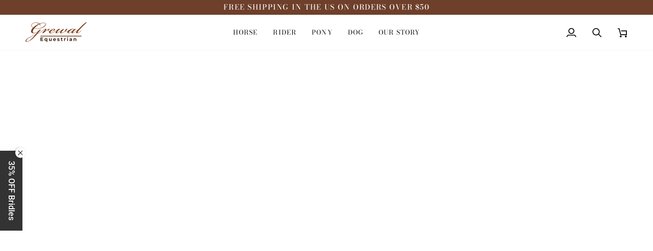

--- FILE ---
content_type: text/css
request_url: https://www.grewalequestrian.com/cdn/shop/t/8/assets/font-settings.css?v=50765472289786918111759334326
body_size: 388
content:
@font-face{font-family:Bodoni Moda;font-weight:400;font-style:normal;font-display:swap;src:url(//www.grewalequestrian.com/cdn/fonts/bodoni_moda/bodonimoda_n4.025af1859727a91866b3c708393a6dc972156491.woff2?h1=Z3Jld2FsZXF1ZXN0cmlhbi5jb20&h2=Z3Jld2FsLWVxdWVzdHJpYW4uYWNjb3VudC5teXNob3BpZnkuY29t&hmac=b6258411004d6429497df42016b6ad0732b9f373b75d3e280eae23a8a935e123) format("woff2"),url(//www.grewalequestrian.com/cdn/fonts/bodoni_moda/bodonimoda_n4.aebb4417dfed0dc5ec4a330249c3862add089916.woff?h1=Z3Jld2FsZXF1ZXN0cmlhbi5jb20&h2=Z3Jld2FsLWVxdWVzdHJpYW4uYWNjb3VudC5teXNob3BpZnkuY29t&hmac=c241efb87db37763bca8a5122d4f4c0cccb7dcdea5f33ae179120f8c4a928aac) format("woff")}@font-face{font-family:Roboto;font-weight:400;font-style:normal;font-display:swap;src:url(//www.grewalequestrian.com/cdn/fonts/roboto/roboto_n4.2019d890f07b1852f56ce63ba45b2db45d852cba.woff2?h1=Z3Jld2FsZXF1ZXN0cmlhbi5jb20&h2=Z3Jld2FsLWVxdWVzdHJpYW4uYWNjb3VudC5teXNob3BpZnkuY29t&hmac=e54b7cd301a5687e5b93056c5dd18cd3e161b04e81b80524d7d1da605d46fd75) format("woff2"),url(//www.grewalequestrian.com/cdn/fonts/roboto/roboto_n4.238690e0007583582327135619c5f7971652fa9d.woff?h1=Z3Jld2FsZXF1ZXN0cmlhbi5jb20&h2=Z3Jld2FsLWVxdWVzdHJpYW4uYWNjb3VudC5teXNob3BpZnkuY29t&hmac=992fca543bd6276a5ed9cfafd8966d39b27eb5142eea2c02e49b744a3c3d324c) format("woff")}@font-face{font-family:Bodoni Moda;font-weight:400;font-style:normal;font-display:swap;src:url(//www.grewalequestrian.com/cdn/fonts/bodoni_moda/bodonimoda_n4.025af1859727a91866b3c708393a6dc972156491.woff2?h1=Z3Jld2FsZXF1ZXN0cmlhbi5jb20&h2=Z3Jld2FsLWVxdWVzdHJpYW4uYWNjb3VudC5teXNob3BpZnkuY29t&hmac=b6258411004d6429497df42016b6ad0732b9f373b75d3e280eae23a8a935e123) format("woff2"),url(//www.grewalequestrian.com/cdn/fonts/bodoni_moda/bodonimoda_n4.aebb4417dfed0dc5ec4a330249c3862add089916.woff?h1=Z3Jld2FsZXF1ZXN0cmlhbi5jb20&h2=Z3Jld2FsLWVxdWVzdHJpYW4uYWNjb3VudC5teXNob3BpZnkuY29t&hmac=c241efb87db37763bca8a5122d4f4c0cccb7dcdea5f33ae179120f8c4a928aac) format("woff")}@font-face{font-family:Bodoni Moda;font-weight:500;font-style:normal;font-display:swap;src:url(//www.grewalequestrian.com/cdn/fonts/bodoni_moda/bodonimoda_n5.36d0da1db617c453fb46e8089790ab6dc72c2356.woff2?h1=Z3Jld2FsZXF1ZXN0cmlhbi5jb20&h2=Z3Jld2FsLWVxdWVzdHJpYW4uYWNjb3VudC5teXNob3BpZnkuY29t&hmac=07031deb51938c8081dc5e83da180bcdec022a321642403f87e5d3dfec722bb5) format("woff2"),url(//www.grewalequestrian.com/cdn/fonts/bodoni_moda/bodonimoda_n5.40f612bab009769f87511096f185d9228ad3baa3.woff?h1=Z3Jld2FsZXF1ZXN0cmlhbi5jb20&h2=Z3Jld2FsLWVxdWVzdHJpYW4uYWNjb3VudC5teXNob3BpZnkuY29t&hmac=5ebea21e162c0d18bb3f0ab96137fd11b81e15f6cb8928a60dc70b30691d0fd9) format("woff")}@font-face{font-family:Bodoni Moda;font-weight:500;font-style:normal;font-display:swap;src:url(//www.grewalequestrian.com/cdn/fonts/bodoni_moda/bodonimoda_n5.36d0da1db617c453fb46e8089790ab6dc72c2356.woff2?h1=Z3Jld2FsZXF1ZXN0cmlhbi5jb20&h2=Z3Jld2FsLWVxdWVzdHJpYW4uYWNjb3VudC5teXNob3BpZnkuY29t&hmac=07031deb51938c8081dc5e83da180bcdec022a321642403f87e5d3dfec722bb5) format("woff2"),url(//www.grewalequestrian.com/cdn/fonts/bodoni_moda/bodonimoda_n5.40f612bab009769f87511096f185d9228ad3baa3.woff?h1=Z3Jld2FsZXF1ZXN0cmlhbi5jb20&h2=Z3Jld2FsLWVxdWVzdHJpYW4uYWNjb3VudC5teXNob3BpZnkuY29t&hmac=5ebea21e162c0d18bb3f0ab96137fd11b81e15f6cb8928a60dc70b30691d0fd9) format("woff")}@font-face{font-family:Roboto;font-weight:500;font-style:normal;font-display:swap;src:url(//www.grewalequestrian.com/cdn/fonts/roboto/roboto_n5.250d51708d76acbac296b0e21ede8f81de4e37aa.woff2?h1=Z3Jld2FsZXF1ZXN0cmlhbi5jb20&h2=Z3Jld2FsLWVxdWVzdHJpYW4uYWNjb3VudC5teXNob3BpZnkuY29t&hmac=8852de32f7312403655e3a62fe4a95d0c67d6830279926cdb690ea4fb53675bd) format("woff2"),url(//www.grewalequestrian.com/cdn/fonts/roboto/roboto_n5.535e8c56f4cbbdea416167af50ab0ff1360a3949.woff?h1=Z3Jld2FsZXF1ZXN0cmlhbi5jb20&h2=Z3Jld2FsLWVxdWVzdHJpYW4uYWNjb3VudC5teXNob3BpZnkuY29t&hmac=a78e5abb491dc22223c8ada1a442516f1dabe40e108ccff1ee2136508a2860a2) format("woff")}@font-face{font-family:Roboto;font-weight:400;font-style:italic;font-display:swap;src:url(//www.grewalequestrian.com/cdn/fonts/roboto/roboto_i4.57ce898ccda22ee84f49e6b57ae302250655e2d4.woff2?h1=Z3Jld2FsZXF1ZXN0cmlhbi5jb20&h2=Z3Jld2FsLWVxdWVzdHJpYW4uYWNjb3VudC5teXNob3BpZnkuY29t&hmac=3f369874f0770046a78c052fb88e8e688599f8bfd72ea5a530c2d10e85561572) format("woff2"),url(//www.grewalequestrian.com/cdn/fonts/roboto/roboto_i4.b21f3bd061cbcb83b824ae8c7671a82587b264bf.woff?h1=Z3Jld2FsZXF1ZXN0cmlhbi5jb20&h2=Z3Jld2FsLWVxdWVzdHJpYW4uYWNjb3VudC5teXNob3BpZnkuY29t&hmac=fea15eb8f441bbda6a06fee2050638ad6cafc5a931c5c1c8cbce3b42123326d3) format("woff")}@font-face{font-family:Roboto;font-weight:500;font-style:italic;font-display:swap;src:url(//www.grewalequestrian.com/cdn/fonts/roboto/roboto_i5.0ae24363bf5844e2ee3295d84078d36c9bd0faf4.woff2?h1=Z3Jld2FsZXF1ZXN0cmlhbi5jb20&h2=Z3Jld2FsLWVxdWVzdHJpYW4uYWNjb3VudC5teXNob3BpZnkuY29t&hmac=372aa15808ac681c6e1bbf1380411780a72878e360a01eed1daf2586b79ea3ba) format("woff2"),url(//www.grewalequestrian.com/cdn/fonts/roboto/roboto_i5.a9cdb6a43048799fe739d389c60b64059e33cf12.woff?h1=Z3Jld2FsZXF1ZXN0cmlhbi5jb20&h2=Z3Jld2FsLWVxdWVzdHJpYW4uYWNjb3VudC5teXNob3BpZnkuY29t&hmac=a28c708208996e99330517547e3b420108cea79beaa369a0da1a8f5bc8111fd8) format("woff")}
/*# sourceMappingURL=/cdn/shop/t/8/assets/font-settings.css.map?v=50765472289786918111759334326 */
